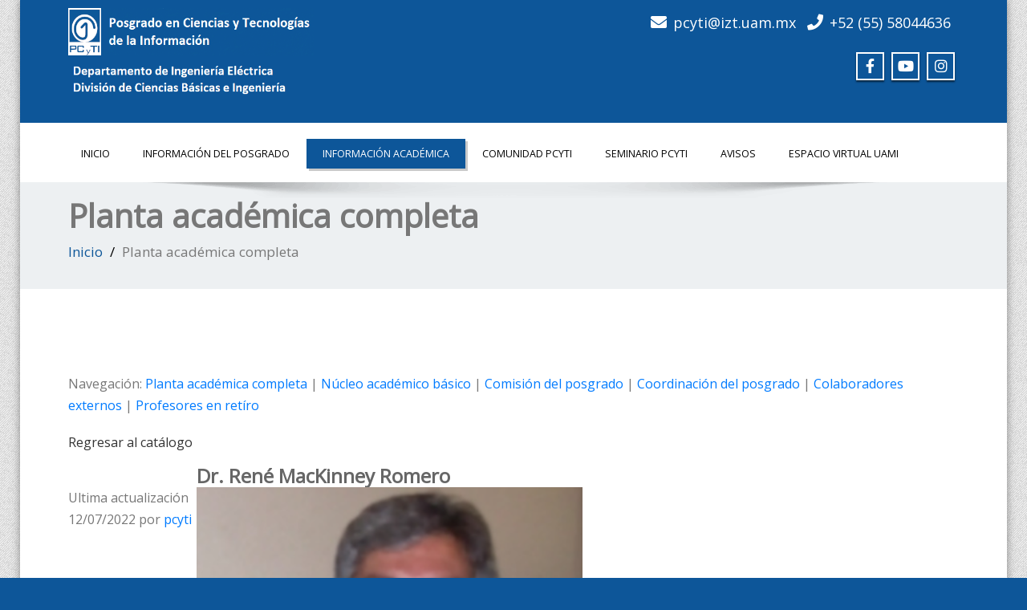

--- FILE ---
content_type: text/html; charset=UTF-8
request_url: https://pcyti.izt.uam.mx/?page_id=514&singleproduct=737
body_size: 82956
content:
<!DOCTYPE html>
 <!--[if lt IE 7]>
    <html class="no-js lt-ie9 lt-ie8 lt-ie7"> <![endif]-->
    <!--[if IE 7]>
    <html class="no-js lt-ie9 lt-ie8"> <![endif]-->
    <!--[if IE 8]>
    <html class="no-js lt-ie9"> <![endif]-->
    <!--[if gt IE 8]><!-->
<html lang="es"><!--<![endif]-->
<head>
	<meta http-equiv="X-UA-Compatible" content="IE=edge">
    <meta name="viewport" content="width=device-width, initial-scale=1.0">  
    <meta http-equiv="Content-Type" content="text/html" charset="UTF-8" />
		<meta charset="UTF-8">
        	
	<!-- <link rel="stylesheet" href="" type="text/css" media="screen" /> -->
			<link rel="shortcut icon" href="https://pcyti.izt.uam.mx/wp-content/uploads/2021/12/logo_pcyti_small.png" /> 
		
	<style type="text/css">
.cc_container .cc_btn, .cc_container .cc_btn:visited { background-color:#ffffff !important; color:#fff!important; }

.cc_container { background-color: !important; color:#fff!important; }

</style><style type="text/css">
#enigma_nav_top ul li.current-menu-parent { background-color:#0D5699 !important; }
#enigma_nav_top ul li.current-menu-parent { color:#fff; } 
a.dropdown-toggle{ color:#fff; }
.carousel-list li {
  background: #0D5699 !important;
}
#wrapper{
	background: #ffffff;
} 
/*  header contact info section ***/
.header_section{
	background-color:#0D5699 !important;
	color:#fff;
}
/** navbar menus ***/
.navigation_menu{
	background-color: #fff;
	border-top:2px solid #0D5699 !important;
}

.navbar-default .navbar-nav > .active > a, .navbar-default .navbar-nav > .active > a:hover, .navbar-default .navbar-nav > .active > a:focus {
	background-color: #0D5699 !important;
}


.navbar-default .navbar-nav > .open > a,
.navbar-default .navbar-nav > .open > a:hover,
.navbar-default .navbar-nav > .open > a:focus {
	background-color: #0D5699 !important;
}

.navbar-default .navbar-nav > li > a:hover,
.navbar-default .navbar-nav > li > a:focus {
	background-color: #0D5699 !important;
}

.dropdown-menu {
	background-color: rgba(19, 101, 151, 0.9);
}
/** headings titles css ***/
.enigma_heading_title h3 {
	border-bottom: 4px solid #0D5699 !important;
	color: #3b3b3b;
}
.enigma_heading_title2 h3 {
	border-bottom: 2px solid #0D5699 !important;
	color: #3b3b3b;
}
/** slider css ***/
.carousel-list li {
	background:rgba(19, 101, 151, 0.8);
}

/** service  section css ***/
.enigma_service_iocn{
	border: 4px solid #0D5699 !important;
	background-size: 100% 200%;
	background-color:#0D5699 !important;
	background-image: linear-gradient(to bottom, #0D5699 !important 50%, #fff 50%);
}
.enigma_service_area:hover .enigma_service_iocn i {
	color:#0D5699 !important;	
}
.enigma_service_area:hover .enigma_service_iocn{
	background-position: 0 -100% !important;
	background-color:#ffffff !important;
}

.enigma_service_iocn_2 i{
	background: #fff;
	border: 4px solid #0D5699 !important;
}
.enigma_service_iocn_2 i{
	color: #0D5699 !important;
	background-size: 100% 200%;
	background-image: linear-gradient(to bottom, #fff 50%, #0D5699 !important 50%);
 }
  .enigma_service_area_2:hover .enigma_service_iocn_2 i{
	background-position: 0 -100%;
	color: #ffffff;
	background-color:#0D5699 !important;
}

/****************portfolio css ********************************************************
********************************************************************************/

.enigma_home_portfolio_showcase .enigma_home_portfolio_showcase_icons a {
	background-color: #0D5699 !important;
	border:2px solid #0D5699 !important;
	color:#fff;
}
.enigma_home_portfolio_showcase .enigma_home_portfolio_showcase_icons a:hover{
	background-color: #ffffff !important;
	border:2px solid #0D5699 !important;
	color:#0D5699 !important;
}
.enigma_home_portfolio_caption {
	border-left:1px solid #ccc;
	border-bottom:4px solid #0D5699 !important;
	border-right:1px solid #ccc;
}

.enigma_home_portfolio_caption:hover{
    background: #0D5699 !important;
}
.enigma_home_portfolio_caption:hover  h3 a ,.enigma_home_portfolio_caption:hover  small{
   color: #ffffff;
}
.img-wrapper:hover .enigma_home_portfolio_caption{
 background: #0D5699 !important;
 border-left:1px solid #0D5699 !important;
	border-bottom:4px solid #0D5699 !important;
	border-right:1px solid #0D5699 !important;
}
.img-wrapper:hover .enigma_home_portfolio_caption  h3 a,.img-wrapper:hover .enigma_home_portfolio_caption  small{
 color: #ffffff;
}

.enigma_proejct_button a {
	background-color: #f8504b;
	color: #FFFFFF;
	border: 2px solid #0D5699 !important;
	transition: all 0.4s ease 0s;
}
.enigma_proejct_button a:hover {
	background-color: #ffffff;
	color: #0D5699 !important;
	border: 2px solid #0D5699 !important;
	text-decoration:none;
	
}


.enigma_carousel-prev, .enigma_carousel-next {
    background-color: #fff;
	border: 2px solid #0D5699 !important;
}
.enigma_carousel-prev:hover, .enigma_carousel-next:hover {
    background-color: #0D5699 !important;
	color:#fff;
}
.enigma_carousel-prev:hover i, .enigma_carousel-next:hover i{
    color:#fff !important;
}
.enigma_carousel-prev i,
.enigma_carousel-next i {
	color: #0D5699 !important;
}

/*** project detail ***/
.enigma_portfolio_detail_pagi li a {
	color: #404040;
	border:2px solid #0D5699 !important;
	text-align:center;
	background-size: 100% 200%;
	background-color: #0D5699 !important;
    background-image: linear-gradient(to bottom, #0D5699 !important 50%, #ffffff 50%);
   -webkit-transition: all ease 0.5s;
    -moz-transition: all ease 0.5s;
    transition: all ease 0.5s;
	
}
.enigma_portfolio_detail_pagi li a:hover {
	color: #404040;
	border:2px solid ffffff;
	background-position: 0 -100%;
	background-color:#ffffff;
}

.enigma_portfolio_detail_pagi li a span{
	color:#fff;
	line-height:35px;
}
.enigma_portfolio_detail_pagi li a:hover span{
	color:#ffffff;
}
.enigma-project-detail-sidebar p small {
	color:#777777;
	
}

.enigma-project-detail-sidebar .launch-enigma-project a {

	color: #ffffff;
	border: 2px solid #0D5699 !important;
	background-size: 100% 200%;
	background-color: #0D5699 !important;
    background-image: linear-gradient(to bottom, #0D5699 !important 50%, #ffffff 50%);
   -webkit-transition: all ease 0.5s;
    -moz-transition: all ease 0.5s;
    transition: all ease 0.5s;
}
.enigma-project-detail-sidebar .launch-enigma-project a:hover {	
	background-color: #ffffff !important;
	color: #0D5699;
	border: 2px solid #0D5699;
	background-position: 0 -100%;	
}

/** gallery css **/

.enigma_gallery_showcase .enigma_gallery_showcase_icons a {
	background-color: #0D5699 !important;
	border:2px solid #0D5699 !important;
	color:#fff;
}

.enigma_gallery_showcase .enigma_gallery_showcase_icons a:hover{
	background-color: #ffffff;
	border:2px solid #0D5699 !important;
	color:#0D5699 !important;
}


/**************** blog css ********************************************************
********************************************************************************/

/** blog thumbnail css **/
.enigma_blog_thumb_wrapper{
	background:#fff;
	border-bottom: 5px solid #0D5699 !important;
	box-shadow: 0 0 6px rgba(0,0,0,.7);

}
.enigma_blog_thumb_wrapper h2 a{
	color:#0D5699 !important;
	transition: all 0.4s ease 0s;
}

.enigma_blog_thumb_wrapper h2:hover a{
	color:#0D5699 !important;

}
.enigma_blog_thumb_date li i{
	color: #0D5699 !important;
}
.enigma_tags a{
	background-size: 100% 200%;
	
    background-image: linear-gradient(to bottom, #edf0f2 50%, #0D5699 !important 50%);
 }

.enigma_tags a:hover{
	color:#fff;
	background-position: 0 -100%;
	background-color:#0D5699 !important;
}
.enigma_tags a i{
	color:#0D5699 !important;
}
.enigma_tags a:hover i{
	color:#fff;
}

.enigma_blog_thumb_wrapper span a i{
	color: #0D5699 !important;
}
.enigma_blog_thumb_wrapper span a {
	color:#555;
	
}.enigma_blog_thumb_footer{
	padding-top:20px;
	padding-bottom:10px;
	border-top:3px solid  #f5f5f5;
}

.enigma_blog_read_btn{
	border: 2px solid #0D5699 !important;
	background-size: 100% 200%;
	background-color:#0D5699 !important;
    background-image: linear-gradient(to bottom, #0D5699 !important 50%, #fff 50%);
   }
.enigma_blog_read_btn i {
	margin-right:5px;
}
.enigma_blog_read_btn:hover{
	background-position: 0 -100%;
	color: #0D5699 !important;
	background-color:#ffffff !important;
}

.enigma_blog_thumb_wrapper_showcase .enigma_blog_thumb_wrapper_showcase_icons a {
	background-color: #0D5699 !important;
	color: #fff !important;
	-webkit-transition: all .25s ease-in;
    -moz-transition: all .25s ease-in;
    -o-transition: all .25s ease-in;
    transition: all .25s ease-in;
}
.enigma_blog_thumb_wrapper_showcase .enigma_blog_thumb_wrapper_showcase_icons a:hover{
	background-color: #ffffff;
	border: 2px solid #0D5699 !important;
	color: #0D5699 !important;
}
/********* Blog Full width css ********/
.enigma_post_date {
	background: #0D5699 !important;
	color: #ffffff;
}
.enigma_blog_comment:hover i, .enigma_blog_comment:hover h6{
	color:#0D5699 !important;
} 
.enigma_fuul_blog_detail_padding h2 a{
	color:#0D5699 !important;
}
.enigma_fuul_blog_detail_padding h2  a:hover{
	color:#0D5699 !important;
}
/*** blog sidebar css **/
.enigma_recent_widget_post h3 a {
	color:#0D5699 !important;
}
.enigma_sidebar_widget {
	border-left: 3px solid #0D5699 !important;
	border-right: 3px solid #0D5699 !important;
	border-bottom: 3px solid #0D5699 !important;
}
.enigma_sidebar_widget_title{
	background:#0D5699 !important;
}
.enigma_sidebar_link p a:hover ,.enigma_sidebar_widget ul li a:hover {
	color: #0D5699 !important;
}

.enigma_widget_tags a , .tagcloud a{
	background-size: 100% 200%;
    background-image: linear-gradient(to bottom, #edf0f2 50%, #0D5699 !important 50%);
 }
.enigma_widget_tags a:hover , .tagcloud a:hover{
	border: 1px solid #0D5699 !important;
	background-position: 0 -100%;
	color: #fff;
	background-color:#0D5699 !important;
}

/** blog detail **/
.enigma_author_detail_wrapper{
	background: #0D5699 !important;
	padding:15px;
	margin-bottom:40px;
	
}
.enigma_author_detail_wrapper{
	border-left:2px solid #0D5699 !important;
}
/** blog  form input css **/ 
.reply a {
	color: #0D5699 !important;
}
.enigma_con_input_control:focus, .enigma_con_textarea_control:focus,
.enigma_contact_input_control:focus, .enigma_contact_textarea_control:focus {
  border-color: #0D5699 !important;
  -webkit-box-shadow: inset 0 0px 0px #0D5699, 0 0 5px #0D5699 !important;
          box-shadow: inset 0 0px 0px #0D5699, 0 0 5px #0D5699 !important;
}
.enigma_send_button , #enigma_send_button{
	border-color: #0D5699 !important;
	color: #6a6a6a;
	background-size: 100% 200%;
    background-image: linear-gradient(to bottom, #fff 50%, #0D5699 !important 50%);
   -webkit-transition: all ease 0.5s;
    -moz-transition: all ease 0.5s;
    transition: all ease 0.5s;
}
.enigma_send_button:hover ,#enigma_send_button:hover{
	background-position: 0 -100%;
    border: 2px solid #0D5699 !important;
	color: #ffffff;
	background-color:#0D5699 !important;
}



.enigma_blog_pagination {
	background-color: #FFFFFF;	
}
.enigma_blog_pagi a {
	border: 1px solid #dbdbdb !important;
	background-color: #ffffff;
	background-size: 100% 200%;
	background-image: linear-gradient(to bottom, #fff 50%, #0D5699 50%);
   -webkit-transition: all ease 0.5s;
    -moz-transition: all ease 0.5s;
    transition: all ease 0.5s;
	color: #777777;
}
.enigma_blog_pagi a:hover, .enigma_blog_pagi a.active {
	background-position: 0 -100%;
	color: #ffffff;
	background-color:#0D5699;
}

/****** Testimonial css *******************************************
****************************************************************/
.enigma_testimonial_area i{
	color:#0D5699;
}
.enigma_testimonial_area img{
	border: 10px solid #0D5699;
}
.pager a{
	background: #fff;
	border: 2px solid #0D5699;
}
.pager a.selected{
	background: #0D5699;
	border: 2px solid #0D5699;
}
/**** Client Css *************************************************
****************************************************************/
.enigma_client_wrapper:hover {
	border: 4px solid #0D5699;

}
.enigma_client_prev, .enigma_client_next {
    background-color: #fff;
	border: 2px solid #0D5699;
}
.enigma_client_prev:hover, .enigma_client_next:hover {
    background-color: #0D5699;
	color:#fff;
}
.enigma_client_prev:hover i, .enigma_client_next:hover i{
    color:#fff;
}

.enigma_carousel-prev i,
.enigma_carousel-next i {
	color: #0D5699;
}
/**** About us page Css *************************************************
****************************************************************/
.enigma_team_showcase .enigma_team_showcase_icons a {
	background-color: #0D5699;
	border:2px solid #0D5699;
	color:#fff;
}

.enigma_team_showcase .enigma_team_showcase_icons a:hover{
	background-color: #ffffff;
	border:2px solid #0D5699;
	color:#0D5699;
}

.enigma_team_caption:hover{
    background: #0D5699;
}
.enigma_team_caption:hover  h3 a ,.enigma_team_caption:hover  small{
   color: #ffffff;
}

.enigma_team_wrapper:hover .enigma_team_caption{
 background: #0D5699;
}
.enigma_team_wrapper:hover .enigma_team_caption  h3 ,.enigma_team_wrapper:hover .enigma_team_caption  small{
 color: #ffffff;
}
/***** Call Out Section *****************************************************************
***************************************************************************************/
.enigma_callout_area {
	background-color: #0D5699;

}
/***** Footer Area Css *****************************************************************
***************************************************************************************/
.enigma_footer_area{
	background: #0D5699;
	border-top: 0px solid #6B6B6B;
}
/***** Contact Info Css *****************************************************************
***************************************************************************************/
.enigma_contact_info li .desc {
	color: #0D5699;
}
/***** Shortcode  Css *****************************************************************
***************************************************************************************/
/*Dropcaps Styles*/
.enigma_dropcape_square span {
	background-color: #0D5699;
    color: #FFFFFF;
}
.enigma_dropcape_simple span {
    color: #0D5699;
}
.enigma_dropcape_circle span {
	background-color: #0D5699;
    color: #FFFFFF;
}
.breadcrumb li a {
color: #0D5699 !important;
}
/** progress bar or nav button css */
.progress-bar {
	background-color: #0D5699 !important;
}
.btn-search{
	background:#0D5699 !important;
}
.nav-pills > li  > a{
	border: 3px solid #0D5699 !important;
	background-size: 100% 200%;
	background-color:#fff;
    background-image: linear-gradient(to bottom, #fff 50%, #0D5699 50%) !important;
}
.nav-pills > li.active > a, .nav-pills > li  > a:hover, .nav-pills > li.active > a:hover, .nav-pills > li.active > a:focus {
	background-color:#0D5699 !important;
	background-image: linear-gradient(to bottom, #0D5699 50%, #0D5699 50%) !important;
}
.nav-stacked > li  > a
{
	border: 1px solid #0D5699 !important;
	background-size: 100% 200%;
	background-color:#0D5699;
    background-image: linear-gradient(to bottom, #fff 50%, #0D5699 50%) !important;
 }
 .nav-stacked > li.active > a, .nav-stacked > li  > a:hover, .nav-stacked > li.active > a:hover, .nav-stacked > li.active > a:focus {
	background-color:#0D5699 !important;
	background-image: linear-gradient(to bottom, #0D5699 50%, #0D5699 50%) !important;
}

.navbar-toggle {
background-color: #0D5699 !important;
border: 1px solid #0D5699 !important;
}

.navbar-default .navbar-toggle:hover, .navbar-default .navbar-toggle:focus {
background-color: #0D5699 !important;
}
.enigma_blockquote_section blockquote {
border-left: 5px solid #0D5699 ;
}
blockquote {
    border-left: 5px solid #0D5699;
 }
 
/*Cal Widget*/
#wp-calendar caption {
background-color: #0D5699;
color: #ffffff;
}

.enigma_footer_widget_column ul li a ,.enigma_footer_widget_column ul#recentcomments li {color: #f2f2f2;}
.enigma_footer_widget_column ul li a:hover{color: #0D5699;}

.navbar-default .navbar-nav > li > a:hover,
.navbar-default .navbar-nav > li > a:focus {
	-webkit-border-radius: 0px;
	-moz-border-radius: 0px;
	border-radius: 0px;
	color:#fff;
	background-color:#0D5699 !important;
	font-family: 'Arimo',Arial, Helvetica, sans-serif;
	font-weight: normal;
	font-size:15px;
}
.dropdown-menu {
    background-clip: padding-box;
    background-color: #0D5699 !important;
    border: 1px solid rgba(0, 0, 0, 0.15);
    border-radius: 4px;
    box-shadow: 0 6px 12px rgba(0, 0, 0, 0.176);
    display: none;
    float: left;
    font-size: 14px;
    left: 0;
    list-style: none outside none;
    margin: 2px 0 0;
    min-width: 160px;
    padding: 5px 0;
    position: absolute;
    top: 100%;
    z-index: 1000;
}

</style><meta name='robots' content='index, follow, max-image-preview:large, max-snippet:-1, max-video-preview:-1' />

	<!-- This site is optimized with the Yoast SEO plugin v26.7 - https://yoast.com/wordpress/plugins/seo/ -->
	<title>Planta académica completa - Posgrado en Ciencias y Tecnologías de la Información</title>
	<link rel="canonical" href="https://pcyti.izt.uam.mx/?page_id=514" />
	<meta property="og:locale" content="es_MX" />
	<meta property="og:type" content="article" />
	<meta property="og:title" content="Planta académica completa - Posgrado en Ciencias y Tecnologías de la Información" />
	<meta property="og:description" content="Navegación: Planta académica completa | Núcleo académico básico | Comisión del posgrado | Coordinación del posgrado | Colaboradores externos | Profesores en retíro" />
	<meta property="og:url" content="https://pcyti.izt.uam.mx/?page_id=514" />
	<meta property="og:site_name" content="Posgrado en Ciencias y Tecnologías de la Información" />
	<meta property="article:publisher" content="https://www.facebook.com/pcyti/" />
	<meta property="article:modified_time" content="2022-07-12T15:00:01+00:00" />
	<meta name="twitter:card" content="summary_large_image" />
	<script type="application/ld+json" class="yoast-schema-graph">{"@context":"https://schema.org","@graph":[{"@type":"WebPage","@id":"https://pcyti.izt.uam.mx/?page_id=514","url":"https://pcyti.izt.uam.mx/?page_id=514","name":"Planta académica completa - Posgrado en Ciencias y Tecnologías de la Información","isPartOf":{"@id":"https://pcyti.izt.uam.mx/#website"},"datePublished":"2022-01-29T00:58:38+00:00","dateModified":"2022-07-12T15:00:01+00:00","breadcrumb":{"@id":"https://pcyti.izt.uam.mx/?page_id=514#breadcrumb"},"inLanguage":"es","potentialAction":[{"@type":"ReadAction","target":["https://pcyti.izt.uam.mx/?page_id=514"]}]},{"@type":"BreadcrumbList","@id":"https://pcyti.izt.uam.mx/?page_id=514#breadcrumb","itemListElement":[{"@type":"ListItem","position":1,"name":"Inicio","item":"https://pcyti.izt.uam.mx/"},{"@type":"ListItem","position":2,"name":"Planta académica completa"}]},{"@type":"WebSite","@id":"https://pcyti.izt.uam.mx/#website","url":"https://pcyti.izt.uam.mx/","name":"Posgrado en Ciencias y Tecnologías de la Información","description":"","publisher":{"@id":"https://pcyti.izt.uam.mx/#organization"},"potentialAction":[{"@type":"SearchAction","target":{"@type":"EntryPoint","urlTemplate":"https://pcyti.izt.uam.mx/?s={search_term_string}"},"query-input":{"@type":"PropertyValueSpecification","valueRequired":true,"valueName":"search_term_string"}}],"inLanguage":"es"},{"@type":"Organization","@id":"https://pcyti.izt.uam.mx/#organization","name":"Posgrado en Ciencias y Tecnologías de la Información","url":"https://pcyti.izt.uam.mx/","logo":{"@type":"ImageObject","inLanguage":"es","@id":"https://pcyti.izt.uam.mx/#/schema/logo/image/","url":"https://pcyti.izt.uam.mx/wp-content/uploads/2021/12/logo_pcyti_small.png","contentUrl":"https://pcyti.izt.uam.mx/wp-content/uploads/2021/12/logo_pcyti_small.png","width":71,"height":100,"caption":"Posgrado en Ciencias y Tecnologías de la Información"},"image":{"@id":"https://pcyti.izt.uam.mx/#/schema/logo/image/"},"sameAs":["https://www.facebook.com/pcyti/"]}]}</script>
	<!-- / Yoast SEO plugin. -->


<link rel="alternate" title="oEmbed (JSON)" type="application/json+oembed" href="https://pcyti.izt.uam.mx/index.php?rest_route=%2Foembed%2F1.0%2Fembed&#038;url=https%3A%2F%2Fpcyti.izt.uam.mx%2F%3Fpage_id%3D514" />
<link rel="alternate" title="oEmbed (XML)" type="text/xml+oembed" href="https://pcyti.izt.uam.mx/index.php?rest_route=%2Foembed%2F1.0%2Fembed&#038;url=https%3A%2F%2Fpcyti.izt.uam.mx%2F%3Fpage_id%3D514&#038;format=xml" />
<style id='wp-img-auto-sizes-contain-inline-css' type='text/css'>
img:is([sizes=auto i],[sizes^="auto," i]){contain-intrinsic-size:3000px 1500px}
/*# sourceURL=wp-img-auto-sizes-contain-inline-css */
</style>
<style id='wp-block-library-inline-css' type='text/css'>
:root{--wp-block-synced-color:#7a00df;--wp-block-synced-color--rgb:122,0,223;--wp-bound-block-color:var(--wp-block-synced-color);--wp-editor-canvas-background:#ddd;--wp-admin-theme-color:#007cba;--wp-admin-theme-color--rgb:0,124,186;--wp-admin-theme-color-darker-10:#006ba1;--wp-admin-theme-color-darker-10--rgb:0,107,160.5;--wp-admin-theme-color-darker-20:#005a87;--wp-admin-theme-color-darker-20--rgb:0,90,135;--wp-admin-border-width-focus:2px}@media (min-resolution:192dpi){:root{--wp-admin-border-width-focus:1.5px}}.wp-element-button{cursor:pointer}:root .has-very-light-gray-background-color{background-color:#eee}:root .has-very-dark-gray-background-color{background-color:#313131}:root .has-very-light-gray-color{color:#eee}:root .has-very-dark-gray-color{color:#313131}:root .has-vivid-green-cyan-to-vivid-cyan-blue-gradient-background{background:linear-gradient(135deg,#00d084,#0693e3)}:root .has-purple-crush-gradient-background{background:linear-gradient(135deg,#34e2e4,#4721fb 50%,#ab1dfe)}:root .has-hazy-dawn-gradient-background{background:linear-gradient(135deg,#faaca8,#dad0ec)}:root .has-subdued-olive-gradient-background{background:linear-gradient(135deg,#fafae1,#67a671)}:root .has-atomic-cream-gradient-background{background:linear-gradient(135deg,#fdd79a,#004a59)}:root .has-nightshade-gradient-background{background:linear-gradient(135deg,#330968,#31cdcf)}:root .has-midnight-gradient-background{background:linear-gradient(135deg,#020381,#2874fc)}:root{--wp--preset--font-size--normal:16px;--wp--preset--font-size--huge:42px}.has-regular-font-size{font-size:1em}.has-larger-font-size{font-size:2.625em}.has-normal-font-size{font-size:var(--wp--preset--font-size--normal)}.has-huge-font-size{font-size:var(--wp--preset--font-size--huge)}.has-text-align-center{text-align:center}.has-text-align-left{text-align:left}.has-text-align-right{text-align:right}.has-fit-text{white-space:nowrap!important}#end-resizable-editor-section{display:none}.aligncenter{clear:both}.items-justified-left{justify-content:flex-start}.items-justified-center{justify-content:center}.items-justified-right{justify-content:flex-end}.items-justified-space-between{justify-content:space-between}.screen-reader-text{border:0;clip-path:inset(50%);height:1px;margin:-1px;overflow:hidden;padding:0;position:absolute;width:1px;word-wrap:normal!important}.screen-reader-text:focus{background-color:#ddd;clip-path:none;color:#444;display:block;font-size:1em;height:auto;left:5px;line-height:normal;padding:15px 23px 14px;text-decoration:none;top:5px;width:auto;z-index:100000}html :where(.has-border-color){border-style:solid}html :where([style*=border-top-color]){border-top-style:solid}html :where([style*=border-right-color]){border-right-style:solid}html :where([style*=border-bottom-color]){border-bottom-style:solid}html :where([style*=border-left-color]){border-left-style:solid}html :where([style*=border-width]){border-style:solid}html :where([style*=border-top-width]){border-top-style:solid}html :where([style*=border-right-width]){border-right-style:solid}html :where([style*=border-bottom-width]){border-bottom-style:solid}html :where([style*=border-left-width]){border-left-style:solid}html :where(img[class*=wp-image-]){height:auto;max-width:100%}:where(figure){margin:0 0 1em}html :where(.is-position-sticky){--wp-admin--admin-bar--position-offset:var(--wp-admin--admin-bar--height,0px)}@media screen and (max-width:600px){html :where(.is-position-sticky){--wp-admin--admin-bar--position-offset:0px}}

/*# sourceURL=wp-block-library-inline-css */
</style><style id='global-styles-inline-css' type='text/css'>
:root{--wp--preset--aspect-ratio--square: 1;--wp--preset--aspect-ratio--4-3: 4/3;--wp--preset--aspect-ratio--3-4: 3/4;--wp--preset--aspect-ratio--3-2: 3/2;--wp--preset--aspect-ratio--2-3: 2/3;--wp--preset--aspect-ratio--16-9: 16/9;--wp--preset--aspect-ratio--9-16: 9/16;--wp--preset--color--black: #000000;--wp--preset--color--cyan-bluish-gray: #abb8c3;--wp--preset--color--white: #ffffff;--wp--preset--color--pale-pink: #f78da7;--wp--preset--color--vivid-red: #cf2e2e;--wp--preset--color--luminous-vivid-orange: #ff6900;--wp--preset--color--luminous-vivid-amber: #fcb900;--wp--preset--color--light-green-cyan: #7bdcb5;--wp--preset--color--vivid-green-cyan: #00d084;--wp--preset--color--pale-cyan-blue: #8ed1fc;--wp--preset--color--vivid-cyan-blue: #0693e3;--wp--preset--color--vivid-purple: #9b51e0;--wp--preset--gradient--vivid-cyan-blue-to-vivid-purple: linear-gradient(135deg,rgb(6,147,227) 0%,rgb(155,81,224) 100%);--wp--preset--gradient--light-green-cyan-to-vivid-green-cyan: linear-gradient(135deg,rgb(122,220,180) 0%,rgb(0,208,130) 100%);--wp--preset--gradient--luminous-vivid-amber-to-luminous-vivid-orange: linear-gradient(135deg,rgb(252,185,0) 0%,rgb(255,105,0) 100%);--wp--preset--gradient--luminous-vivid-orange-to-vivid-red: linear-gradient(135deg,rgb(255,105,0) 0%,rgb(207,46,46) 100%);--wp--preset--gradient--very-light-gray-to-cyan-bluish-gray: linear-gradient(135deg,rgb(238,238,238) 0%,rgb(169,184,195) 100%);--wp--preset--gradient--cool-to-warm-spectrum: linear-gradient(135deg,rgb(74,234,220) 0%,rgb(151,120,209) 20%,rgb(207,42,186) 40%,rgb(238,44,130) 60%,rgb(251,105,98) 80%,rgb(254,248,76) 100%);--wp--preset--gradient--blush-light-purple: linear-gradient(135deg,rgb(255,206,236) 0%,rgb(152,150,240) 100%);--wp--preset--gradient--blush-bordeaux: linear-gradient(135deg,rgb(254,205,165) 0%,rgb(254,45,45) 50%,rgb(107,0,62) 100%);--wp--preset--gradient--luminous-dusk: linear-gradient(135deg,rgb(255,203,112) 0%,rgb(199,81,192) 50%,rgb(65,88,208) 100%);--wp--preset--gradient--pale-ocean: linear-gradient(135deg,rgb(255,245,203) 0%,rgb(182,227,212) 50%,rgb(51,167,181) 100%);--wp--preset--gradient--electric-grass: linear-gradient(135deg,rgb(202,248,128) 0%,rgb(113,206,126) 100%);--wp--preset--gradient--midnight: linear-gradient(135deg,rgb(2,3,129) 0%,rgb(40,116,252) 100%);--wp--preset--font-size--small: 13px;--wp--preset--font-size--medium: 20px;--wp--preset--font-size--large: 36px;--wp--preset--font-size--x-large: 42px;--wp--preset--spacing--20: 0.44rem;--wp--preset--spacing--30: 0.67rem;--wp--preset--spacing--40: 1rem;--wp--preset--spacing--50: 1.5rem;--wp--preset--spacing--60: 2.25rem;--wp--preset--spacing--70: 3.38rem;--wp--preset--spacing--80: 5.06rem;--wp--preset--shadow--natural: 6px 6px 9px rgba(0, 0, 0, 0.2);--wp--preset--shadow--deep: 12px 12px 50px rgba(0, 0, 0, 0.4);--wp--preset--shadow--sharp: 6px 6px 0px rgba(0, 0, 0, 0.2);--wp--preset--shadow--outlined: 6px 6px 0px -3px rgb(255, 255, 255), 6px 6px rgb(0, 0, 0);--wp--preset--shadow--crisp: 6px 6px 0px rgb(0, 0, 0);}:where(.is-layout-flex){gap: 0.5em;}:where(.is-layout-grid){gap: 0.5em;}body .is-layout-flex{display: flex;}.is-layout-flex{flex-wrap: wrap;align-items: center;}.is-layout-flex > :is(*, div){margin: 0;}body .is-layout-grid{display: grid;}.is-layout-grid > :is(*, div){margin: 0;}:where(.wp-block-columns.is-layout-flex){gap: 2em;}:where(.wp-block-columns.is-layout-grid){gap: 2em;}:where(.wp-block-post-template.is-layout-flex){gap: 1.25em;}:where(.wp-block-post-template.is-layout-grid){gap: 1.25em;}.has-black-color{color: var(--wp--preset--color--black) !important;}.has-cyan-bluish-gray-color{color: var(--wp--preset--color--cyan-bluish-gray) !important;}.has-white-color{color: var(--wp--preset--color--white) !important;}.has-pale-pink-color{color: var(--wp--preset--color--pale-pink) !important;}.has-vivid-red-color{color: var(--wp--preset--color--vivid-red) !important;}.has-luminous-vivid-orange-color{color: var(--wp--preset--color--luminous-vivid-orange) !important;}.has-luminous-vivid-amber-color{color: var(--wp--preset--color--luminous-vivid-amber) !important;}.has-light-green-cyan-color{color: var(--wp--preset--color--light-green-cyan) !important;}.has-vivid-green-cyan-color{color: var(--wp--preset--color--vivid-green-cyan) !important;}.has-pale-cyan-blue-color{color: var(--wp--preset--color--pale-cyan-blue) !important;}.has-vivid-cyan-blue-color{color: var(--wp--preset--color--vivid-cyan-blue) !important;}.has-vivid-purple-color{color: var(--wp--preset--color--vivid-purple) !important;}.has-black-background-color{background-color: var(--wp--preset--color--black) !important;}.has-cyan-bluish-gray-background-color{background-color: var(--wp--preset--color--cyan-bluish-gray) !important;}.has-white-background-color{background-color: var(--wp--preset--color--white) !important;}.has-pale-pink-background-color{background-color: var(--wp--preset--color--pale-pink) !important;}.has-vivid-red-background-color{background-color: var(--wp--preset--color--vivid-red) !important;}.has-luminous-vivid-orange-background-color{background-color: var(--wp--preset--color--luminous-vivid-orange) !important;}.has-luminous-vivid-amber-background-color{background-color: var(--wp--preset--color--luminous-vivid-amber) !important;}.has-light-green-cyan-background-color{background-color: var(--wp--preset--color--light-green-cyan) !important;}.has-vivid-green-cyan-background-color{background-color: var(--wp--preset--color--vivid-green-cyan) !important;}.has-pale-cyan-blue-background-color{background-color: var(--wp--preset--color--pale-cyan-blue) !important;}.has-vivid-cyan-blue-background-color{background-color: var(--wp--preset--color--vivid-cyan-blue) !important;}.has-vivid-purple-background-color{background-color: var(--wp--preset--color--vivid-purple) !important;}.has-black-border-color{border-color: var(--wp--preset--color--black) !important;}.has-cyan-bluish-gray-border-color{border-color: var(--wp--preset--color--cyan-bluish-gray) !important;}.has-white-border-color{border-color: var(--wp--preset--color--white) !important;}.has-pale-pink-border-color{border-color: var(--wp--preset--color--pale-pink) !important;}.has-vivid-red-border-color{border-color: var(--wp--preset--color--vivid-red) !important;}.has-luminous-vivid-orange-border-color{border-color: var(--wp--preset--color--luminous-vivid-orange) !important;}.has-luminous-vivid-amber-border-color{border-color: var(--wp--preset--color--luminous-vivid-amber) !important;}.has-light-green-cyan-border-color{border-color: var(--wp--preset--color--light-green-cyan) !important;}.has-vivid-green-cyan-border-color{border-color: var(--wp--preset--color--vivid-green-cyan) !important;}.has-pale-cyan-blue-border-color{border-color: var(--wp--preset--color--pale-cyan-blue) !important;}.has-vivid-cyan-blue-border-color{border-color: var(--wp--preset--color--vivid-cyan-blue) !important;}.has-vivid-purple-border-color{border-color: var(--wp--preset--color--vivid-purple) !important;}.has-vivid-cyan-blue-to-vivid-purple-gradient-background{background: var(--wp--preset--gradient--vivid-cyan-blue-to-vivid-purple) !important;}.has-light-green-cyan-to-vivid-green-cyan-gradient-background{background: var(--wp--preset--gradient--light-green-cyan-to-vivid-green-cyan) !important;}.has-luminous-vivid-amber-to-luminous-vivid-orange-gradient-background{background: var(--wp--preset--gradient--luminous-vivid-amber-to-luminous-vivid-orange) !important;}.has-luminous-vivid-orange-to-vivid-red-gradient-background{background: var(--wp--preset--gradient--luminous-vivid-orange-to-vivid-red) !important;}.has-very-light-gray-to-cyan-bluish-gray-gradient-background{background: var(--wp--preset--gradient--very-light-gray-to-cyan-bluish-gray) !important;}.has-cool-to-warm-spectrum-gradient-background{background: var(--wp--preset--gradient--cool-to-warm-spectrum) !important;}.has-blush-light-purple-gradient-background{background: var(--wp--preset--gradient--blush-light-purple) !important;}.has-blush-bordeaux-gradient-background{background: var(--wp--preset--gradient--blush-bordeaux) !important;}.has-luminous-dusk-gradient-background{background: var(--wp--preset--gradient--luminous-dusk) !important;}.has-pale-ocean-gradient-background{background: var(--wp--preset--gradient--pale-ocean) !important;}.has-electric-grass-gradient-background{background: var(--wp--preset--gradient--electric-grass) !important;}.has-midnight-gradient-background{background: var(--wp--preset--gradient--midnight) !important;}.has-small-font-size{font-size: var(--wp--preset--font-size--small) !important;}.has-medium-font-size{font-size: var(--wp--preset--font-size--medium) !important;}.has-large-font-size{font-size: var(--wp--preset--font-size--large) !important;}.has-x-large-font-size{font-size: var(--wp--preset--font-size--x-large) !important;}
/*# sourceURL=global-styles-inline-css */
</style>

<style id='classic-theme-styles-inline-css' type='text/css'>
/*! This file is auto-generated */
.wp-block-button__link{color:#fff;background-color:#32373c;border-radius:9999px;box-shadow:none;text-decoration:none;padding:calc(.667em + 2px) calc(1.333em + 2px);font-size:1.125em}.wp-block-file__button{background:#32373c;color:#fff;text-decoration:none}
/*# sourceURL=/wp-includes/css/classic-themes.min.css */
</style>
<link rel='stylesheet' id='bootstrap-css' href='https://pcyti.izt.uam.mx/wp-content/themes/enigma-premium3.7.5/css/bootstrap.css?ver=eba5f9ceb048caf5b9e0e587faf3b2e2' type='text/css' media='all' />
<link rel='stylesheet' id='layout-responsive-css' href='https://pcyti.izt.uam.mx/wp-content/themes/enigma-premium3.7.5/css/switcher/layout-responsive.css?ver=eba5f9ceb048caf5b9e0e587faf3b2e2' type='text/css' media='all' />
<link rel='stylesheet' id='animations-css' href='https://pcyti.izt.uam.mx/wp-content/themes/enigma-premium3.7.5/css/animations.css?ver=eba5f9ceb048caf5b9e0e587faf3b2e2' type='text/css' media='all' />
<link rel='stylesheet' id='theme-animtae-css' href='https://pcyti.izt.uam.mx/wp-content/themes/enigma-premium3.7.5/css/theme-animtae.css?ver=eba5f9ceb048caf5b9e0e587faf3b2e2' type='text/css' media='all' />
<link rel='stylesheet' id='font-awesome-css' href='https://pcyti.izt.uam.mx/wp-content/themes/enigma-premium3.7.5/css/font-awesome.min.css?ver=eba5f9ceb048caf5b9e0e587faf3b2e2' type='text/css' media='all' />
<link rel='stylesheet' id='font-awesome-latest-css' href='https://pcyti.izt.uam.mx/wp-content/themes/enigma-premium3.7.5/css/font-awesome-latest/css/all.min.css?ver=eba5f9ceb048caf5b9e0e587faf3b2e2' type='text/css' media='all' />
<link rel='stylesheet' id='font-awesome-5.13.1-css' href='https://pcyti.izt.uam.mx/wp-content/themes/enigma-premium3.7.5/css/fontawesome-free-5.15.1/css/all.min.css?ver=eba5f9ceb048caf5b9e0e587faf3b2e2' type='text/css' media='all' />
<link rel='stylesheet' id='slider-pro-css' href='https://pcyti.izt.uam.mx/wp-content/themes/enigma-premium3.7.5/css/slider-pro.min.css?ver=eba5f9ceb048caf5b9e0e587faf3b2e2' type='text/css' media='all' />
<link rel='stylesheet' id='enigma-theme-css' href='https://pcyti.izt.uam.mx/wp-content/themes/enigma-premium3.7.5/css/enigma-theme.css?ver=eba5f9ceb048caf5b9e0e587faf3b2e2' type='text/css' media='all' />
<link rel='stylesheet' id='style-css' href='https://pcyti.izt.uam.mx/wp-content/themes/enigma-premium3.7.5/style.css?ver=eba5f9ceb048caf5b9e0e587faf3b2e2' type='text/css' media='all' />
<link rel='stylesheet' id='media-responsive-css' href='https://pcyti.izt.uam.mx/wp-content/themes/enigma-premium3.7.5/css/media-responsive.css?ver=eba5f9ceb048caf5b9e0e587faf3b2e2' type='text/css' media='all' />
<link rel='stylesheet' id='swipebox-css-css' href='https://pcyti.izt.uam.mx/wp-content/themes/enigma-premium3.7.5/swipebox/swipebox.css?ver=eba5f9ceb048caf5b9e0e587faf3b2e2' type='text/css' media='all' />
<link rel='stylesheet' id='zotpress.shortcode.min.css-css' href='https://pcyti.izt.uam.mx/wp-content/plugins/zotpress/css/zotpress.shortcode.min.css?ver=7.4' type='text/css' media='all' />
<script type="text/javascript" src="https://pcyti.izt.uam.mx/wp-includes/js/jquery/jquery.min.js?ver=3.7.1" id="jquery-core-js"></script>
<script type="text/javascript" src="https://pcyti.izt.uam.mx/wp-includes/js/jquery/jquery-migrate.min.js?ver=3.4.1" id="jquery-migrate-js"></script>
<script type="text/javascript" src="https://pcyti.izt.uam.mx/wp-content/themes/enigma-premium3.7.5/js/jquery-main.js?ver=eba5f9ceb048caf5b9e0e587faf3b2e2" id="jquery-main-js"></script>
<script src="https://pcyti.izt.uam.mx/wp-content/themes/enigma-premium3.7.5/js/menu.js?ver=eba5f9ceb048caf5b9e0e587faf3b2e2" defer="defer" type="text/javascript"></script>
<script type="text/javascript" src="https://pcyti.izt.uam.mx/wp-content/themes/enigma-premium3.7.5/js/bootstrap.min.js?ver=eba5f9ceb048caf5b9e0e587faf3b2e2" id="bootstrap-min-js-js"></script>
<script type="text/javascript" src="https://pcyti.izt.uam.mx/wp-content/themes/enigma-premium3.7.5/js/popper.min.js?ver=eba5f9ceb048caf5b9e0e587faf3b2e2" id="popper-min-js-js"></script>
<script src="https://pcyti.izt.uam.mx/wp-content/themes/enigma-premium3.7.5/js/enigma_theme_script.js?ver=eba5f9ceb048caf5b9e0e587faf3b2e2" defer="defer" type="text/javascript"></script>
<script type="text/javascript" src="https://pcyti.izt.uam.mx/wp-content/themes/enigma-premium3.7.5/js/jquery.sliderPro.min.js?ver=eba5f9ceb048caf5b9e0e587faf3b2e2" id="sliderPro-script-js"></script>
<script type="text/javascript" src="https://pcyti.izt.uam.mx/wp-content/themes/enigma-premium3.7.5/js/carouFredSel-6.2.1/jquery.carouFredSel-6.2.1.js?ver=eba5f9ceb048caf5b9e0e587faf3b2e2" id="jquery.carouFredSel-js"></script>
<script type="text/javascript" src="https://pcyti.izt.uam.mx/wp-content/themes/enigma-premium3.7.5/swipebox/jquery.swipebox.js?ver=eba5f9ceb048caf5b9e0e587faf3b2e2" id="swipebox-js-js"></script>
<script src="https://pcyti.izt.uam.mx/wp-content/themes/enigma-premium3.7.5/swipebox/swipebox-custom.js?ver=eba5f9ceb048caf5b9e0e587faf3b2e2" defer="defer" type="text/javascript"></script>
<link rel="https://api.w.org/" href="https://pcyti.izt.uam.mx/index.php?rest_route=/" /><link rel="alternate" title="JSON" type="application/json" href="https://pcyti.izt.uam.mx/index.php?rest_route=/wp/v2/pages/514" />    
    <script type="text/javascript">
        var ajaxurl = 'https://pcyti.izt.uam.mx/wp-admin/admin-ajax.php';
    </script>
	<script src="https://ajax.googleapis.com/ajax/libs/webfont/1/webfont.js"></script>
	    <script type="text/javascript">
		WebFont.load({
			google: {
			families: ['Open+Sans'] // saved value
			}
		});
    </script>
        <script type="text/javascript">
		WebFont.load({
			google: {
			families: ['Open+Sans'] // saved value
			}
		});
    </script>
         <script type="text/javascript">
		WebFont.load({
			google: {
			families: ['Open+Sans'] // saved value
			}
		});
    </script>
      <script type="text/javascript">
		WebFont.load({
			google: {
			families: ['Open+Sans'] // saved value
			}
		});
    </script>
      <script type="text/javascript">
		WebFont.load({
			google: {
			families: ['Open+Sans'] // saved value
			}
		});
    </script>
      <script type="text/javascript">
		WebFont.load({
			google: {
			families: ['Open+Sans'] // saved value
			}
		});
    </script>
      <script type="text/javascript">
		WebFont.load({
			google: {
			families: ['Open+Sans'] // saved value
			}
		});
    </script>
      <script type="text/javascript">
		WebFont.load({
			google: {
			families: ['Open+Sans'] // saved value
			}
		});
    </script>
      <script type="text/javascript">
		WebFont.load({
			google: {
			families: ['Open+Sans'] // saved value
			}
		});
    </script>
      <script type="text/javascript">
		WebFont.load({
			google: {
			families: ['Lexend'] // saved value
			}
		});
    </script>
      <script type="text/javascript">
		WebFont.load({
			google: {
			families: ['Open+Sans'] // saved value
			}
		});
    </script>
      <script type="text/javascript">
		WebFont.load({
			google: {
			families: ['Open+Sans'] // saved value
			}
		});
    </script>
      <script type="text/javascript">
		WebFont.load({
			google: {
			families: ['Open+Sans'] // saved value
			}
		});
    </script>
      <script type="text/javascript">
		WebFont.load({
			google: {
			families: ['Open+Sans'] // saved value
			}
		});
    </script>
      <script type="text/javascript">
		WebFont.load({
			google: {
			families: ['Lexend'] // saved value
			}
		});
    </script>
      <script type="text/javascript">
		WebFont.load({
			google: {
			families: ['Open+Sans'] // saved value
			}
		});
    </script>
      <script type="text/javascript">
		WebFont.load({
			google: {
			families: ['Open+Sans'] // saved value
			}
		});
    </script>
      <script type="text/javascript">
		WebFont.load({
			google: {
			families: ['Open+Sans'] // saved value
			}
		});
    </script>
      <script type="text/javascript">
		WebFont.load({
			google: {
			families: ['Open+Sans'] // saved value
			}
		});
    </script>
      <script type="text/javascript">
		WebFont.load({
			google: {
			families: ['Open+Sans'] // saved value
			}
		});
    </script>
      <script type="text/javascript">
		WebFont.load({
			google: {
			families: ['Open+Sans'] // saved value
			}
		});
    </script>
      <script type="text/javascript">
		WebFont.load({
			google: {
			families: ['Open+Sans'] // saved value
			}
		});
    </script>
      <script type="text/javascript">
		WebFont.load({
			google: {
			families: ['Open+Sans'] // saved value
			}
		});
    </script>
<style type="text/css" id="custom-background-css">
body.custom-background { background-color: #0d5699; }
</style>
	<meta name="generator" content="Powered by Slider Revolution 6.5.24 - responsive, Mobile-Friendly Slider Plugin for WordPress with comfortable drag and drop interface." />
<link rel="icon" href="https://pcyti.izt.uam.mx/wp-content/uploads/2021/12/logo_pcyti_small.png" sizes="32x32" />
<link rel="icon" href="https://pcyti.izt.uam.mx/wp-content/uploads/2021/12/logo_pcyti_small.png" sizes="192x192" />
<link rel="apple-touch-icon" href="https://pcyti.izt.uam.mx/wp-content/uploads/2021/12/logo_pcyti_small.png" />
<meta name="msapplication-TileImage" content="https://pcyti.izt.uam.mx/wp-content/uploads/2021/12/logo_pcyti_small.png" />
<script>function setREVStartSize(e){
			//window.requestAnimationFrame(function() {
				window.RSIW = window.RSIW===undefined ? window.innerWidth : window.RSIW;
				window.RSIH = window.RSIH===undefined ? window.innerHeight : window.RSIH;
				try {
					var pw = document.getElementById(e.c).parentNode.offsetWidth,
						newh;
					pw = pw===0 || isNaN(pw) || (e.l=="fullwidth" || e.layout=="fullwidth") ? window.RSIW : pw;
					e.tabw = e.tabw===undefined ? 0 : parseInt(e.tabw);
					e.thumbw = e.thumbw===undefined ? 0 : parseInt(e.thumbw);
					e.tabh = e.tabh===undefined ? 0 : parseInt(e.tabh);
					e.thumbh = e.thumbh===undefined ? 0 : parseInt(e.thumbh);
					e.tabhide = e.tabhide===undefined ? 0 : parseInt(e.tabhide);
					e.thumbhide = e.thumbhide===undefined ? 0 : parseInt(e.thumbhide);
					e.mh = e.mh===undefined || e.mh=="" || e.mh==="auto" ? 0 : parseInt(e.mh,0);
					if(e.layout==="fullscreen" || e.l==="fullscreen")
						newh = Math.max(e.mh,window.RSIH);
					else{
						e.gw = Array.isArray(e.gw) ? e.gw : [e.gw];
						for (var i in e.rl) if (e.gw[i]===undefined || e.gw[i]===0) e.gw[i] = e.gw[i-1];
						e.gh = e.el===undefined || e.el==="" || (Array.isArray(e.el) && e.el.length==0)? e.gh : e.el;
						e.gh = Array.isArray(e.gh) ? e.gh : [e.gh];
						for (var i in e.rl) if (e.gh[i]===undefined || e.gh[i]===0) e.gh[i] = e.gh[i-1];
											
						var nl = new Array(e.rl.length),
							ix = 0,
							sl;
						e.tabw = e.tabhide>=pw ? 0 : e.tabw;
						e.thumbw = e.thumbhide>=pw ? 0 : e.thumbw;
						e.tabh = e.tabhide>=pw ? 0 : e.tabh;
						e.thumbh = e.thumbhide>=pw ? 0 : e.thumbh;
						for (var i in e.rl) nl[i] = e.rl[i]<window.RSIW ? 0 : e.rl[i];
						sl = nl[0];
						for (var i in nl) if (sl>nl[i] && nl[i]>0) { sl = nl[i]; ix=i;}
						var m = pw>(e.gw[ix]+e.tabw+e.thumbw) ? 1 : (pw-(e.tabw+e.thumbw)) / (e.gw[ix]);
						newh =  (e.gh[ix] * m) + (e.tabh + e.thumbh);
					}
					var el = document.getElementById(e.c);
					if (el!==null && el) el.style.height = newh+"px";
					el = document.getElementById(e.c+"_wrapper");
					if (el!==null && el) {
						el.style.height = newh+"px";
						el.style.display = "block";
					}
				} catch(e){
					console.log("Failure at Presize of Slider:" + e)
				}
			//});
		  };</script>
		<style type="text/css" id="wp-custom-css">
			.enigma_service {
    padding-top: 20px;
    padding-bottom: 0px;
}

.enigma_blog_area {
    padding-top: 10px;
    padding-bottom: 10px;
}

.enigma_carousel-navi {
    text-align: center;
    margin-top: 10px;
}

element.style{
	display: block;
	text-align: left;
	float: none;
	position: relative;
	inset: 300px 100px 300px 100px;
	width: 540px;
	height: 462px;
	margin: 0px;
}

.enigma_testimonial_area{
	padding-top: 30px;
	padding-bottom: 20px;
}

.navbar-header {
    margin-right: 10px;
}

.navbar-default .navbar-nav>li {
    margin-right: 0px;
    margin-top: 3px;
    margin-bottom: 3px;
	margin-left: 1px;
}


.enigma_maga_menu .navbar-container .navbar-nav > li > ul > li > a {
    color: #71C4D7 !important;
}

.enigma_blog_post_content img {
    margin-bottom: 0px;
}

.navbar-default .navbar-collapse, .navbar-default .navbar-form{
	border-color: white;
}

.enigma_footer_area p {
	color: white;
}


.enigma_footer_widget_area{
	background: #0D5699;
}


.enigma_footer_widget_area p, h5 {
    color: white;
}

.enigma_project_section {
    background: #ecf0f1;
    padding-top: 15px;
    padding-bottom: 30px;
    border-top: 1px solid #DEE1E2;
    border-bottom: 1px solid #DEE1E2;
}

.enigma_blog_wrapper {
    margin-bottom: 0px;
}

.ewd-upcp-catalog-category-heading, .ewd-upcp-catalog-category-heading-image-div {
    position: relative;
    float: left;
    width: 100%;
	color: #0D5699;
}

.mob-menu-header-holder {
    background-color: #fbfbfb;
    height: 50px;
    width: 100%;
    font-weight: bold;
    position: fixed;
    top: 0px;
    right: 0px;
    z-index: 99998;
    color: black;
    display: block;
}

.mobmenu .headertext {
    color: black;
}

.mobmenul-container i {
    color: #222;
}

.enigma_footer_widget_column {
    margin-bottom: 20px;
		margin-right: 50px;
}


.fa-angle-down {
  font-size: 50px;
  margin-right: -13px;
  float: right;
	display: none;
}

.wp-block-archives-dropdown label {
    display: none;
}

.pagination {
    height: 45px;
}

.container{
	padding-top: 10px;
	padding-bottom: 10px;
}


  .video_present {
    position: relative;
    padding-bottom: 56.25%;
    height: 0;
    overflow: hidden;
  }

.video_present iframe{
	position: absolute;
    top:0;
    left: 0;
    width: 100%;
    height: 100%;
	
}

.ewd-upcp-single-product-thumbnails {
    display: none;
}



.ewd-upcp-catalog-display {
    position: relative;
    float: right;
    width: 80%;
}

.ewd-upcp-taxonomy-description{
	display: none;
}

.ewd-upcp-catalog-category-label {
    margin: 50px 0;
    line-height: 1;
	background: #B0E0E6;
}

.social li.instagram {
    background-image: linear-gradient(to bottom,transparent 50%, yellowgreen 50%);
    background-size: 100% 200%;
}

.social li.twitter {
    background-size: 100% 200%;
    background-image: linear-gradient(to bottom, transparent 50%, #B0E0E6 50%);
}

#menuCovid ul li {
    background-color:08814A;
}

#menuCovid ul {
    list-style:none;
    margin:0;
    padding:0;
    display:flex;
    justify-content: center;
}

@media screen and (max-device-width: 600px){
  #menuCovid ul {
    list-style:none;
    margin-left: auto;
    padding:0;
    display:flex;
    flex-direction: column;
    align-items: center;
    justify-content: center;
  }
  #menuCovid ul li{
    position:relative;
    float:center;
    margin-left: auto;
    padding:0;
  } 
}

#menuCovid ul a {
    display:block;
    color:#FAF8F8;
    text-decoration:none;
    font-weight:bold;
    font-size:20px;
    padding:12 12px; 
    font-family:Calibri;
  
    letter-spacing:1px;
}

#menuCovid ul li {
    position:relative;
    float:left;
    margin:20;
    padding:0;
}

#menuCovid ul li:hover {
    background:#133D1E;
}

.wrapper1 {
  display: table;
 }
.wrapper1 .row {
  display: table-row; 
}
.wrapper1 .row div {
  display: table-cell;
  vertical-align:middle;
  padding:10px; 
}


.middle1 {
  transition: .5s ease;
  opacity: 0;
  position: absolute;
  top: 50%;
  left: 50%;
  transform: translate(-50%, -50%);
  -ms-transform: translate(-50%, -50%)
}

.container1:hover .image1 {
  opacity: 0.3;
}

.container1:hover .middle1 {
  opacity: 1;
}
.image1 {
  opacity: 1;
  display: block;
  height: auto;
  transition: .5s ease;
  backface-visibility: hidden;
}
.container1 {
  position: relative;
}

.text1 {
  font-size: 28px;
  font-family:"Arial Black";
  text-align: center; 
}
#myImg {
  border-radius: 5px;
  cursor: pointer;
  transition: 0.3s;
}

#myImg:hover {opacity: 0.5;}		</style>
			<!-- Begin Cookie Consent plugin by Silktide - http://silktide.com/cookieconsent -->
<!-- End Cookie Consent plugin -->

<link rel='stylesheet' id='ewd-upcp-gridster-css' href='https://pcyti.izt.uam.mx/wp-content/plugins/ultimate-product-catalogue/assets/css/jquery.gridster.css?ver=eba5f9ceb048caf5b9e0e587faf3b2e2' type='text/css' media='all' />
<link rel='stylesheet' id='ewd-upcp-css-css' href='https://pcyti.izt.uam.mx/wp-content/plugins/ultimate-product-catalogue/assets/css/ewd-upcp.css?ver=eba5f9ceb048caf5b9e0e587faf3b2e2' type='text/css' media='all' />
<link rel='stylesheet' id='ewd-upcp-jquery-ui-css' href='https://pcyti.izt.uam.mx/wp-content/plugins/ultimate-product-catalogue/assets/css/ewd-upcp-jquery-ui.css?ver=eba5f9ceb048caf5b9e0e587faf3b2e2' type='text/css' media='all' />
<link rel='stylesheet' id='ewd-ulb-main-css-css' href='https://pcyti.izt.uam.mx/wp-content/plugins/ultimate-product-catalogue/assets/css/ewd-ulb-main.css?ver=eba5f9ceb048caf5b9e0e587faf3b2e2' type='text/css' media='all' />
<link rel='stylesheet' id='rrssb-css' href='https://pcyti.izt.uam.mx/wp-content/plugins/ultimate-product-catalogue/assets/css/rrssb-min.css?ver=eba5f9ceb048caf5b9e0e587faf3b2e2' type='text/css' media='all' />
<link rel='stylesheet' id='rs-plugin-settings-css' href='https://pcyti.izt.uam.mx/wp-content/plugins/revslider/public/assets/css/rs6.css?ver=6.5.24' type='text/css' media='all' />
<style id='rs-plugin-settings-inline-css' type='text/css'>
#rs-demo-id {}
/*# sourceURL=rs-plugin-settings-inline-css */
</style>
</head>
	<body data-rsssl=1 class="wp-singular page-template page-template-page-fullwidth page-template-page-fullwidth-php page page-id-514 custom-background wp-custom-logo wp-theme-enigma-premium375 boxed" style='background-image: url("https://pcyti.izt.uam.mx/wp-content/themes/enigma-premium3.7.5/images/bg-patterns/bg_img2.png");'>
	<div id="wrapper" class="">
	<!-- Header Section -->
	<div class="header_section">
				<div class="container" >
			<!-- Logo & Contact Info -->
			<div class="row ">
				<div class="col-lg-6 col-md-12 col-sm-12 wl_rtl">					
					<div claSS="logo">				
						<a href="https://pcyti.izt.uam.mx/" title="Posgrado en Ciencias y Tecnologías de la Información" rel="home">
													<img class="img-responsive" src="https://pcyti.izt.uam.mx/wp-content/uploads/2022/07/logo-2.png" style="height:115px; width:306px;" />
													</a>
						<p></p>
					</div>
				</div>				
				<div class="col-lg-6 col-md-12 col-sm-12">					
					<ul class="head-contact-info">
												<li><i class="fa fa-envelope"></i><a href="mailto:pcyti@izt.uam.mx">pcyti@izt.uam.mx</a></li>
												<li><i class="fa fa-phone"></i><a href="tel:+52 (55) 58044636">+52 (55) 58044636</a></li>
											</ul>					
											<ul class="social">
														<a href="https://www.facebook.com/pcyti" target="_blank"><li class="facebook" data-toggle="tooltip" data-placement="top" title="Facebook"><i class="fab fa-facebook-f"></i></li></a>
														<a href="https://www.youtube.com/channel/UC1YDpz8zDYOV1vHPdr1u0ow" target="_blank"><li class="youtube" data-toggle="tooltip" data-placement="top" title="Youtube"><i class="fab fa-youtube"></i></li></a>
										
							<a href="https://www.instagram.com/pcyti_uami?igsh=MTI1MmY1czFkMXIzYw" target="_blank"><li class="instagram" data-toggle="tooltip" data-placement="bottom" title="Instagram"><i class="fab fa-instagram"></i></li></a>
													</ul>
									</div>				
			</div>
			<!-- /Logo & Contact Info -->
		</div>	
	</div>	
	<!-- /Header Section -->
	<!-- Navigation  menus -->
	<div class="navigation_menu " data-spy="affix" data-offset-top="95" id="enigma_nav_top">
		<span id="header_shadow"></span>
		<div class="container navbar-container" >
			<nav class="navbar navbar-default " role="navigation">
				<div class="navbar-header">
					<button type="button" class="navbar-toggler" data-toggle="collapse" data-target="#menu">
					  <span class="sr-only">Toggle navigation</span>					 
					  <span class="fa fa-bars"></span>
					</button>
				</div>
				<div id="menu" class="collapse navbar-collapse ">	
				<div class="menu-menu-principal-container"><ul id="menu-menu-principal" class="nav navbar-nav"><li id="menu-item-140" class="menu-item menu-item-type-post_type menu-item-object-page menu-item-home menu-item-140"><a href="https://pcyti.izt.uam.mx/">Inicio</a></li>
<li id="menu-item-512" class="menu-item menu-item-type-custom menu-item-object-custom menu-item-has-children menu-item-512 dropdown"><a>Información del Posgrado<i class="fa fa-angle-down"></i></a>
<ul class="dropdown-menu">
	<li id="menu-item-150" class="menu-item menu-item-type-custom menu-item-object-custom menu-item-has-children menu-item-150 dropdown-submenu"><a href="#">Maestría<i class="fa fa-angle-down"></i></a>
	<ul class="dropdown-menu">
		<li id="menu-item-143" class="menu-item menu-item-type-post_type menu-item-object-page menu-item-143"><a href="https://pcyti.izt.uam.mx/?page_id=135">Información general</a></li>
		<li id="menu-item-4258" class="menu-item menu-item-type-post_type menu-item-object-page menu-item-4258"><a href="https://pcyti.izt.uam.mx/?page_id=3831">Proceso de admisión (Maestría 2025 Otoño) – Candidatos nacionales</a></li>
		<li id="menu-item-3863" class="menu-item menu-item-type-post_type menu-item-object-page menu-item-3863"><a href="https://pcyti.izt.uam.mx/?page_id=3834">Proceso de admisión (Maestría 2026 Otoño) – Candidatos extranjeros</a></li>
		<li id="menu-item-155" class="menu-item menu-item-type-post_type menu-item-object-page menu-item-155"><a href="https://pcyti.izt.uam.mx/?page_id=151">Perfiles de Ingreso y Egreso – Maestría</a></li>
		<li id="menu-item-156" class="menu-item menu-item-type-post_type menu-item-object-page menu-item-156"><a href="https://pcyti.izt.uam.mx/?page_id=153">Plan de Estudios – Maestría</a></li>
		<li id="menu-item-160" class="menu-item menu-item-type-post_type menu-item-object-page menu-item-160"><a href="https://pcyti.izt.uam.mx/?page_id=158">Proceso de Examen de Grado</a></li>
		<li id="menu-item-2123" class="menu-item menu-item-type-post_type menu-item-object-page menu-item-2123"><a href="https://pcyti.izt.uam.mx/?page_id=995">Alumnos y Exalumnos</a></li>
	</ul>
</li>
	<li id="menu-item-165" class="menu-item menu-item-type-custom menu-item-object-custom menu-item-has-children menu-item-165 dropdown-submenu"><a href="#">Doctorado<i class="fa fa-angle-down"></i></a>
	<ul class="dropdown-menu">
		<li id="menu-item-166" class="menu-item menu-item-type-post_type menu-item-object-page menu-item-166"><a href="https://pcyti.izt.uam.mx/?page_id=162">Información general</a></li>
		<li id="menu-item-4775" class="menu-item menu-item-type-post_type menu-item-object-page menu-item-4775"><a href="https://pcyti.izt.uam.mx/?page_id=4773">Proceso de admisión al PCyTI trimestre 26P – Candidatos nacionales</a></li>
		<li id="menu-item-4257" class="menu-item menu-item-type-post_type menu-item-object-page menu-item-4257"><a href="https://pcyti.izt.uam.mx/?page_id=3831">Proceso de admisión (Doctorado 2025 Otoño) – Candidatos nacionales</a></li>
		<li id="menu-item-3862" class="menu-item menu-item-type-post_type menu-item-object-page menu-item-3862"><a href="https://pcyti.izt.uam.mx/?page_id=3834">Proceso de admisión (Doctorado 2026 Otoño) – Candidatos extranjeros</a></li>
		<li id="menu-item-171" class="menu-item menu-item-type-post_type menu-item-object-page menu-item-171"><a href="https://pcyti.izt.uam.mx/?page_id=169">Perfiles de Ingreso y Egreso</a></li>
		<li id="menu-item-185" class="menu-item menu-item-type-post_type menu-item-object-page menu-item-185"><a href="https://pcyti.izt.uam.mx/?page_id=175">Plan de Estudios</a></li>
		<li id="menu-item-186" class="menu-item menu-item-type-post_type menu-item-object-page menu-item-186"><a href="https://pcyti.izt.uam.mx/?page_id=177">Proceso Examen Predoctoral</a></li>
		<li id="menu-item-187" class="menu-item menu-item-type-post_type menu-item-object-page menu-item-187"><a href="https://pcyti.izt.uam.mx/?page_id=183">Proceso de Examen de Grado</a></li>
		<li id="menu-item-2184" class="menu-item menu-item-type-post_type menu-item-object-page menu-item-2184"><a href="https://pcyti.izt.uam.mx/?page_id=2182">Alumnos y Exalumnos</a></li>
	</ul>
</li>
	<li id="menu-item-614" class="menu-item menu-item-type-custom menu-item-object-custom menu-item-has-children menu-item-614 dropdown-submenu"><a href="#">Líneas del conocimiento<i class="fa fa-angle-down"></i></a>
	<ul class="dropdown-menu">
		<li id="menu-item-194" class="menu-item menu-item-type-post_type menu-item-object-page menu-item-194"><a href="https://pcyti.izt.uam.mx/?page_id=189">Ciencias e Ingeniería de la Computación</a></li>
		<li id="menu-item-193" class="menu-item menu-item-type-post_type menu-item-object-page menu-item-193"><a href="https://pcyti.izt.uam.mx/?page_id=191">Redes de Comunicaciones</a></li>
	</ul>
</li>
	<li id="menu-item-197" class="menu-item menu-item-type-post_type menu-item-object-page menu-item-197"><a href="https://pcyti.izt.uam.mx/?page_id=195">Lineamientos</a></li>
	<li id="menu-item-1959" class="menu-item menu-item-type-taxonomy menu-item-object-category menu-item-1959"><a href="https://pcyti.izt.uam.mx/?cat=20">Infraestructura</a></li>
	<li id="menu-item-1891" class="menu-item menu-item-type-post_type menu-item-object-page menu-item-1891"><a href="https://pcyti.izt.uam.mx/?page_id=1864">Información estadística</a></li>
	<li id="menu-item-3252" class="menu-item menu-item-type-post_type menu-item-object-page menu-item-3252"><a href="https://pcyti.izt.uam.mx/?page_id=3246">Movilidad</a></li>
	<li id="menu-item-3253" class="menu-item menu-item-type-post_type menu-item-object-page menu-item-3253"><a href="https://pcyti.izt.uam.mx/?page_id=3244">Vinculación</a></li>
</ul>
</li>
<li id="menu-item-217" class="menu-item menu-item-type-custom menu-item-object-custom current-menu-ancestor current-menu-parent menu-item-has-children menu-item-217 dropdown active"><a href="#">Información Académica<i class="fa fa-angle-down"></i></a>
<ul class="dropdown-menu">
	<li id="menu-item-519" class="menu-item menu-item-type-post_type menu-item-object-page current-menu-item page_item page-item-514 current_page_item menu-item-519 active"><a href="https://pcyti.izt.uam.mx/?page_id=514">Profesores del PCyTI</a></li>
	<li id="menu-item-1031" class="menu-item menu-item-type-custom menu-item-object-custom menu-item-has-children menu-item-1031 dropdown-submenu"><a href="#">Producción académica<i class="fa fa-angle-down"></i></a>
	<ul class="dropdown-menu">
		<li id="menu-item-1369" class="menu-item menu-item-type-custom menu-item-object-custom menu-item-1369"><a href="https://pcyti.izt.uam.mx/?page_id=1290">Artículos de investigación</a></li>
		<li id="menu-item-1720" class="menu-item menu-item-type-custom menu-item-object-custom menu-item-1720"><a href="https://pcyti.izt.uam.mx/?page_id=1707">Libros y artículos de divulgación</a></li>
		<li id="menu-item-1040" class="menu-item menu-item-type-post_type menu-item-object-page menu-item-1040"><a href="https://pcyti.izt.uam.mx/?page_id=1032">Tesis de Maestría y Doctorado</a></li>
		<li id="menu-item-1714" class="menu-item menu-item-type-custom menu-item-object-custom menu-item-1714"><a href="https://pcyti.izt.uam.mx/?page_id=1694">Libros especializados</a></li>
	</ul>
</li>
	<li id="menu-item-1829" class="menu-item menu-item-type-custom menu-item-object-custom menu-item-has-children menu-item-1829 dropdown-submenu"><a href="#">Proyectos de investigación<i class="fa fa-angle-down"></i></a>
	<ul class="dropdown-menu">
		<li id="menu-item-1830" class="menu-item menu-item-type-custom menu-item-object-custom menu-item-1830"><a href="https://pcyti.izt.uam.mx/?cat=73">Maestría</a></li>
		<li id="menu-item-2018" class="menu-item menu-item-type-taxonomy menu-item-object-category menu-item-2018"><a href="https://pcyti.izt.uam.mx/?cat=93">Doctorado</a></li>
	</ul>
</li>
</ul>
</li>
<li id="menu-item-218" class="menu-item menu-item-type-custom menu-item-object-custom menu-item-has-children menu-item-218 dropdown"><a href="#">Comunidad PCyTI<i class="fa fa-angle-down"></i></a>
<ul class="dropdown-menu">
	<li id="menu-item-355" class="menu-item menu-item-type-custom menu-item-object-custom menu-item-355"><a href="http://siscyti.izt.uam.mx/">SISCyTI</a></li>
	<li id="menu-item-356" class="menu-item menu-item-type-custom menu-item-object-custom menu-item-has-children menu-item-356 dropdown-submenu"><a href="#">Enlaces externos<i class="fa fa-angle-down"></i></a>
	<ul class="dropdown-menu">
		<li id="menu-item-357" class="menu-item menu-item-type-custom menu-item-object-custom menu-item-357"><a target="_blank" href="https://ixil2.izt.uam.mx/aulas2/">Aula virtual PCyTI</a></li>
		<li id="menu-item-358" class="menu-item menu-item-type-custom menu-item-object-custom menu-item-358"><a target="_blank" href="https://bidi.uam.mx/">Biblioteca Digital</a></li>
		<li id="menu-item-359" class="menu-item menu-item-type-custom menu-item-object-custom menu-item-359"><a target="_blank" href="https://people.conacyt.mx/generador-view-angular/index.html?application=REGISTROS#/login">CVU CONACYT</a></li>
		<li id="menu-item-360" class="menu-item menu-item-type-custom menu-item-object-custom menu-item-has-children menu-item-360 dropdown-submenu"><a href="#">Journal Citation Reports (JCR)<i class="fa fa-angle-down"></i></a>
		<ul class="dropdown-menu">
			<li id="menu-item-361" class="menu-item menu-item-type-custom menu-item-object-custom menu-item-361"><a target="_blank" href="http://ip-science.thomsonreuters.com/mjl/">Clarivate (Sin contraseña)</a></li>
			<li id="menu-item-362" class="menu-item menu-item-type-custom menu-item-object-custom menu-item-362"><a target="_blank" href="http://jc8ts2fl2c.search.serialssolutions.com/log?L=JC8TS2FL2C&amp;D=EGQ&amp;PT=EZProxy&amp;DL=0&amp;U=http%3A%2F%2Fwww.bidi.uam.mx%3A2048%2Flogin%3Furl%3Dhttp%3A%2F%2Fwebofknowledge.com%2FWOS">Thomson-Reuters</a></li>
		</ul>
</li>
		<li id="menu-item-363" class="menu-item menu-item-type-custom menu-item-object-custom menu-item-363"><a target="_blank" href="https://siae.uam.mx:8443/sae/pos/EPRCWBUGI001">Módulo de Inf. de Posgrado (CSE)</a></li>
		<li id="menu-item-1045" class="menu-item menu-item-type-post_type menu-item-object-page menu-item-1045"><a href="https://pcyti.izt.uam.mx/?page_id=941">PRODEP</a></li>
		<li id="menu-item-4365" class="menu-item menu-item-type-custom menu-item-object-custom menu-item-4365"><a href="https://methods.sagepub.com/">SAGE Research Methods</a></li>
	</ul>
</li>
	<li id="menu-item-477" class="menu-item menu-item-type-post_type menu-item-object-page menu-item-477"><a href="https://pcyti.izt.uam.mx/?page_id=473">Guías de procesos académicos</a></li>
	<li id="menu-item-472" class="menu-item menu-item-type-post_type menu-item-object-page menu-item-472"><a href="https://pcyti.izt.uam.mx/?page_id=458">Calendario UAM</a></li>
	<li id="menu-item-1987" class="menu-item menu-item-type-post_type menu-item-object-page menu-item-1987"><a href="https://pcyti.izt.uam.mx/?page_id=1960">Planeación Trimestral</a></li>
	<li id="menu-item-1986" class="menu-item menu-item-type-post_type menu-item-object-page menu-item-1986"><a href="https://pcyti.izt.uam.mx/?page_id=1963">Becas</a></li>
	<li id="menu-item-1985" class="menu-item menu-item-type-post_type menu-item-object-page menu-item-1985"><a href="https://pcyti.izt.uam.mx/?page_id=1965">Captura de Publicaciones PCyTI</a></li>
	<li id="menu-item-1984" class="menu-item menu-item-type-post_type menu-item-object-page menu-item-1984"><a href="https://pcyti.izt.uam.mx/?page_id=1982">Seguimiento de egresados del PCyTI</a></li>
</ul>
</li>
<li id="menu-item-1605" class="menu-item menu-item-type-taxonomy menu-item-object-category menu-item-1605"><a href="https://pcyti.izt.uam.mx/?cat=8">Seminario PCyTI</a></li>
<li id="menu-item-1195" class="menu-item menu-item-type-taxonomy menu-item-object-category menu-item-1195"><a href="https://pcyti.izt.uam.mx/?cat=3">Avisos</a></li>
<li id="menu-item-1053" class="menu-item menu-item-type-custom menu-item-object-custom menu-item-has-children menu-item-1053 dropdown"><a href="#">Espacio Virtual UAMI<i class="fa fa-angle-down"></i></a>
<ul class="dropdown-menu">
	<li id="menu-item-3769" class="menu-item menu-item-type-post_type menu-item-object-page menu-item-3769"><a href="https://pcyti.izt.uam.mx/?page_id=3683">Espacio Virtual</a></li>
</ul>
</li>
</ul></div>				
				</div>		
			</nav>
		</div>
	</div>
	<!-- /Navigation  menus -->	
<div class="enigma_header_breadcrum_title dark " style='background-image: url("");'>	
	<div class="container">
		<div class="row">
			<div class="col-md-12">
				<h1>Planta académica completa</h1>
				<!-- BreadCrumb -->
                <ul class="breadcrumb"><li><a href="https://pcyti.izt.uam.mx">Inicio</a></li> <li>Planta académica completa</li></ul>                <!-- BreadCrumb -->
			</div>
		</div>
	</div>	
</div>
<div class="container">
	<div class="row enigma_blog_wrapper">
		<div class="col-md-12">
						<div class="enigma_blog_full">
							<div class="enigma_blog_post_content">
					
<p style="align: left;">Navegación:
  <a href="?page_id=514">Planta académica completa</a>
  |
  <a href="?page_id=749">Núcleo académico básico</a>
  |
  <a href="?page_id=756">Comisión del posgrado</a>
  |
  <a href="?page_id=758">Coordinación del posgrado</a>
  |
  <a href="?page_id=762">Colaboradores externos</a>
  |
  <a href="?page_id=976">Profesores en retíro</a>
</p>


<div class='ewd-upcp-single-product-page'>

	<div class='ewd-upcp-single-product-div'>

		<div id='ewd-upcp-single-product-737' class='ewd-upcp-standard-product-page ewd-upcp-product-page'>

	<div class='ewd-upcp-single-product-breadcrumbs'>
	
	
		<span class='ewd-upcp-single-product-breadcrumb-link'>

			<a href='https://pcyti.izt.uam.mx/?page_id=514'>
				Regresar al catálogo			</a>

		</span>

	
	
	
</div>
	<div class='ewd-upcp-single-product-details'>

		<div class='ewd-upcp-single-product-details-title-and-price'>

			<h2 class='ewd-upcp-single-product-title'>
	
	Dr. René MacKinney Romero
</h2>		
			
					
		</div>

		<div class='ewd-upcp-clear'></div>
			
		<div class='ewd-upcp-single-product-images-div'>

			
			<div class='ewd-upcp-single-product-main-image ' data-ulbsource='https://pcyti.izt.uam.mx/wp-content/uploads/rene.png'>

	<img decoding="async" class="ewd-upcp-product-image" src="https://pcyti.izt.uam.mx/wp-content/uploads/rene.png" alt="Dr. René MacKinney Romero-image" />
</div>

<div class='ewd-upcp-single-product-main-video'></div>
		</div>


		<div class='ewd-upcp-single-product-details-description'>

			
			<div class='ewd-upcp-single-product-description'>

	<p><!-- wp:heading {"level":4} --></p>
<h4>Perfil</h4>
<p><!-- /wp:heading --></p>
<p><!-- wp:list --></p>
<ul>
<li>Doctorado por la&nbsp;<a href="http://www.bristol.ac.uk/" target="_blank" rel="noreferrer noopener">Universidad de Bristol</a>, Inglaterra, en 2002</li>
<li>Profesor Titular C Tiempo Completo</li>
<li>Pertenece al área de investigación en Computacion y Sistemas (CyS)</li>
</ul>
<p><!-- /wp:list --></p>
<p><!-- wp:heading {"level":4} --></p>
<h4>Intereses de investigación</h4>
<p><!-- /wp:heading --></p>
<p><!-- wp:list --></p>
<ul>
<li>Aprendizaje Maquinal</li>
<li>Stemming</li>
<li>Sistemas Operativos</li>
</ul>
<p><!-- /wp:list --></p>
<p><!-- wp:heading {"level":4} --></p>
<h4>Actividad docente</h4>
<p><!-- /wp:heading --></p>
<p><!-- wp:list --></p>
<ul>
<li>Reconocimiento de patrones</li>
<li>Inteligencia Artificial</li>
<li>Lenguajes de Programación</li>
<li>Teorí­a Matemática de la Computación</li>
</ul>
<p><!-- /wp:list --></p>
<p><!-- wp:heading {"level":4} --></p>
<h4>Ubicación</h4>
<p><!-- /wp:heading --></p>
<p><!-- wp:paragraph --></p>
<p><strong>Oficina:</strong>&nbsp;T-145 Bis<br /><strong>Teléfono:&nbsp;</strong>(55)5 804 4600 ext. 1145<br /><strong>E-mail:</strong><a href="mailto:rene@xanum.uam.mx"></a></p>
<p><!-- /wp:paragraph --></p>
<p><!-- wp:heading {"level":4} --></p>
<h4>Semblanza</h4>
<p><!-- /wp:heading --></p>
<p><!-- wp:paragraph --></p>
<p>Estudió la licenciatura en computación en la Universidad Autónoma Metropolitana Iztapalapa. Posteriormente concluyó sus estudios de posgrado, obteniendo la maestrí­a en la Universidad de Oxford, Inglaterra (tesis: An introductive logic programming implementation) y el doctorado en ciencias de la computación en la Universidad de Bristol, Inglaterra (tesis: Inducing rules in a higher order framework).</p>
<p><!-- /wp:paragraph --></p>
<p><!-- wp:paragraph --></p>
<p><strong>Más información</strong></p>
<p><!-- /wp:paragraph --></p>
<p><!-- wp:list --></p>
<ul>
<li>Publicaciones</li>
<li><a rel="noreferrer noopener" href="https://www.researchgate.net/profile/Rene_MacKinney-Romero" target="_blank">ResearchGate</a></li>
</ul>
<p><!-- /wp:list --></p>

</div>
			


				
		</div>

	</div>

	<div class='ewd-upcp-single-product-right-column'>

		
		
		
	</div> 

	
</div>
	</div>

</div>
<p class="post-modified-info">Ultima actualización 12/07/2022 por <a href="" target="_blank" class="last-modified-author">pcyti</a></p>				</div>
			</div>	
			<div class="push-right">
				<hr class="blog-sep header-sep">
			</div>
			         		</div>
	</div>
</div>	
<!-- Footer Widget Secton -->
<div class="enigma_footer_widget_area">	
	<div class="container">
		<div class="row">
		<div class="col-md-3 col-sm-6 enigma_footer_widget_column"><h5>CONTACTO</h5>
<hr class="wp-block-separator has-alpha-channel-opacity" id="2016">
<p>
<strong>Coordinador:</strong> Dr. Luis Alberto Vásquez Toledo
</p>
<p>
<strong>Edificio:</strong> T </p>
<p>
<strong>Cubículo:</strong> 309 </p>
<p>
<strong>Correo:</strong> pcyti@izt.uam.mx</p>
<p>
<strong>Télefono:</strong> (55) 58044600 Ext. 1309</p></div><div class="col-md-3 col-sm-6 enigma_footer_widget_column"><h5>UBICACIÓN</h5>
<hr class="wp-block-separator has-alpha-channel-opacity" id="2016">
<p><strong>Dirección:</strong> Avenida San Rafael Atlixco #186, Colonia Vicentina, C.P. 09340, Alcaldía Iztapalapa, CDMX.
</p>
<p><iframe src="https://www.google.com/maps/embed?pb=!1m18!1m12!1m3!1d3764.1780718441737!2d-99.07554733509443!3d19.36144073692486!2m3!1f0!2f0!3f0!3m2!1i1024!2i768!4f13.1!3m3!1m2!1s0x85d1fd969aa63713%3A0x50f67709158ffdf4!2sUniversidad%20Aut%C3%B3noma%20Metropolitana%20Unidad%20Iztapalapa!5e0!3m2!1ses-419!2smx!4v1657637710822!5m2!1ses-419!2smx" width="240" height="350" style="border:0;" allowfullscreen="" loading="lazy" referrerpolicy="no-referrer-when-downgrade"></iframe></p></div><div class="col-md-3 col-sm-6 enigma_footer_widget_column"><h5>FACEBOOK UAM-I</h5>
<hr class="wp-block-separator has-alpha-channel-opacity" id="2016">
<p>
<iframe loading="lazy" src="https://www.facebook.com/plugins/page.php?href=https%3A%2F%2Fwww.facebook.com%2FUAMIztapalapaOficial%2F&amp;tabs=timeline&amp;width=250&amp;height=450&amp;small_header=false&amp;adapt_container_width=true&amp;hide_cover=false&amp;show_facepile=true&amp;appId" width="320" height="450" style="border:none;overflow:hidden" scrolling="no" frameborder="0" allowfullscreen="true" allow="autoplay; clipboard-write; encrypted-media; picture-in-picture; web-share"></iframe></p></div>		</div>	
	</div>
</div>
<div class="enigma_footer_area">
	<div class="container">
		<div class="col-md-12">
						<p class="enigma_footer_copyright_info wl_rtl">&nbsp;				<a rel="nofollow" href="" >
				</a>
			</p>
					</div>
	</div>	
</div>
 	
<!-- /Footer Widget Secton -->
<!--Scroll To Top-->
<a href="#" title="Go Top" class="enigma_scrollup"><i class="fa fa-chevron-up"></i></a>
<!--/Scroll To Top-->
</div>

<style>
.logo a{
	font-family: Open Sans !important;
}
.logo p{
	font-family: Open Sans;
}
.head-contact-info li{
	font-family: Open Sans;
}
.navbar-default .navbar-nav li a, .navbar-default .navbar-nav .active a .dropdown-menu li a{
	font-family: Open Sans !important;
}
.carousel-text h1,.carousel-text h2{
	font-family: Open Sans !important;
}
.carousel-list li{
	font-family: Open Sans;
}
.carousel-text .enigma_blog_read_btn{
	font-family: Open Sans;
}

.enigma_heading_title h3{
	font-family: Open Sans !important;
}
.enigma_service_detail h3, 
.enigma_service_detail_2 h3 a{
	font-family: Open Sans;
}
.enigma_service_detail p, 
.enigma_service_detail_2 p{
	font-family: Lexend;
}
.enigma_home_portfolio_caption h3 a{
	font-family: Open Sans;
}
.enigma_home_portfolio_caption p, 
.nav-pills li a{
	font-family: Open Sans;
}
.enigma_header_breadcrum_title h1, 
.breadcrumb li, 
.enigma-project-detail-sidebar p small, 
.enigma-project-detail-sidebar p, 
.enigma_heading_title2 h3,
.enigma_blog_post_content p,
.enigma_team_caption h3,
.enigma_team_caption small, 
.enigma_cotact_form_div p, 
.enigma_form_group label, 
.enigma_send_button, 
.error_404 p, 
.enigma-project-detail-sidebar .launch-enigma-project a, 
.enigma-project-description p, 
.about-content p{
	font-family: Open Sans;
}
.enigma_blog_thumb_wrapper h2 a{
	font-family: Open Sans;
}
.enigma_blog_thumb_wrapper p, 
.enigma_blog_thumb_date li, 
.enigma_post_date span.date, 
.enigma_post_date h6, 
.blog-date-left li a, 
.enigma_fuul_blog_detail_padding h2 a,
.enigma_fuul_blog_detail_padding p, 
.enigma_comment_title h3, 
h4.enigma_comment_detail_title, 
.enigma_comment_date, 
.enigma_comment_detail p,
.reply a, 
.enigma_comment_form_section h2, 
.comment-form p, 
.enigma_comment_form_section label, 
#enigma_send_button{
	font-family: Lexend;
}
.enigma_blog_read_btn{
	font-family: Open Sans;
}
.enigma_testimonial_area p, span, h3, .space p, h5{
	font-family: Open Sans;
}
.enigma_callout_area p, .enigma_callout_area a{
	font-family: Open Sans;
}
.enigma_footer_area p{
	font-family: Open Sans;
}
.enigma_footer_widget_title{
	font-family: Open Sans;
}
.enigma_footer_widget_area h6, 
.enigma_footer_widget_column address p,
.enigma_footer_widget_column .textwidget, 
.enigma_footer_widget_column ul li a, 
.enigma_footer_widget_column ul#recentcomments li,
.enigma_footer_widget_column ul#recentcomments li a, 
.enigma_footer_widget_column .tagcloud a{
	font-family: Open Sans;
}
.enigma_sidebar_widget_title h2{
	font-family: Open Sans;
}
.enigma_sidebar_link p a, 
.enigma_widget_tags a, 
.form-control, 
.enigma_sidebar_widget ul li a, 
.enigma_sidebar_widget .textwidget, 
.testimonial-author-info h2, 
.descrp, 
.enigma_recent_widget_post h3 a, 
.enigma_recent_widget_post_date, #wp-calendar, 
.enigma_sidebar_widget p, 
.enigma_sidebar_widget ul li, 
.tagcloud a{
	font-family: Open Sans;
}

@media (min-width:768px){
	.logo a{
		font-size : 55px !important;
	}
	.logo p{
		font-size : 18px !important;
	}
	.head-contact-info li{
		font-size: 18px;
	}
	.navbar-default .navbar-nav li a, .navbar-default .navbar-nav .active a .dropdown-menu li a{
		font-size: 12.5px !important;
	}
	.carousel-text h1{
		font-size: 40px !important;
	}
	.carousel-list li{
		font-size: 17px !important;
	}
	.carousel-text .enigma_blog_read_btn{
		font-size: 20px !important;
	}
	.enigma_heading_title h3{
		font-size: 30px !important;
	}
	.enigma_blog_area .enigma_heading_title h3{
		font-size: 30px !important;
	}
	.enigma_service .enigma_heading_title h3{
		font-size: 24px !important;
	}
	.enigma_service_detail h3, .enigma_service_detail_2 h3 a{
		font-size: 24px !important;
	}
	.enigma_service_detail p, .enigma_service_detail_2 p{
		font-size: 14px !important;
	}
	.enigma_home_portfolio_caption h3 a{
		font-size: 25px !important;
	}
	.enigma_home_portfolio_caption p, .nav-pills li a{
		font-size: 13px !important;
	}
	.enigma_blog_thumb_wrapper h2 a{
		font-size: 30px;
	}
	.enigma_blog_read_btn{
		font-size: 14px !important;
	}
	.enigma_footer_area p{
		font-size: 22px !important;
	}
	.enigma_footer_widget_title{
		font-size: 24px !important;
	}
	.enigma_sidebar_widget_title h2{
		font-size: 22px !important;
	}
}
</style>
		<script>
			window.RS_MODULES = window.RS_MODULES || {};
			window.RS_MODULES.modules = window.RS_MODULES.modules || {};
			window.RS_MODULES.waiting = window.RS_MODULES.waiting || [];
			window.RS_MODULES.defered = true;
			window.RS_MODULES.moduleWaiting = window.RS_MODULES.moduleWaiting || {};
			window.RS_MODULES.type = 'compiled';
		</script>
		<script type='text/javascript'>
/* <![CDATA[ */
var ewd_upcp_php_data = {"price_filtering_disabled":"1","updating_results_label":"Actualizando resultados...","no_results_found_label":"No se encontraron resultados","compare_label":"Compare","side_by_side_label":"side by side","list_click_action":"product"}
/* ]]> */
</script>
<script type="application/ld+json" class="ewd-upcp-ld-json-data">{"@context":"https:\/\/schema.org","@type":"Product","name":"Dr.\u00a0Ren\u00e9 MacKinney Romero","image":"https:\/\/pcyti.izt.uam.mx\/wp-content\/uploads\/rene.png","url":"https:\/\/pcyti.izt.uam.mx\/?page_id=514&singleproduct=737","offers":{"type":"Offer","price":"","priceCurrency":"USD","url":"https:\/\/pcyti.izt.uam.mx\/?page_id=514&singleproduct=737"}}</script><script type="text/javascript" src="https://pcyti.izt.uam.mx/wp-content/plugins/revslider/public/assets/js/rbtools.min.js?ver=6.5.18" defer async id="tp-tools-js"></script>
<script type="text/javascript" src="https://pcyti.izt.uam.mx/wp-content/plugins/revslider/public/assets/js/rs6.min.js?ver=6.5.24" defer async id="revmin-js"></script>
<script type="text/javascript" id="zotpress.dl.min.js-js-extra">
/* <![CDATA[ */
var zpDLAJAX = {"ajaxurl":"https://pcyti.izt.uam.mx/wp-admin/admin-ajax.php","zpDL_nonce":"7cd282e43d","action":"zpDLViaAJAX"};
//# sourceURL=zotpress.dl.min.js-js-extra
/* ]]> */
</script>
<script type="text/javascript" src="https://pcyti.izt.uam.mx/wp-content/plugins/zotpress/js/zotpress.dl.min.js?ver=7.4" id="zotpress.dl.min.js-js"></script>
<script type="text/javascript" id="zotpress.cite.min.js-js-extra">
/* <![CDATA[ */
var zpCiteAJAX = {"ajaxurl":"https://pcyti.izt.uam.mx/wp-admin/admin-ajax.php","zpCite_nonce":"87ba03d7f7","action":"zpCiteViaAJAX"};
//# sourceURL=zotpress.cite.min.js-js-extra
/* ]]> */
</script>
<script type="text/javascript" src="https://pcyti.izt.uam.mx/wp-content/plugins/zotpress/js/zotpress.cite.min.js?ver=7.4" id="zotpress.cite.min.js-js"></script>
<script type="text/javascript" src="https://pcyti.izt.uam.mx/wp-includes/js/comment-reply.min.js?ver=eba5f9ceb048caf5b9e0e587faf3b2e2" id="comment-reply-js" async="async" data-wp-strategy="async" fetchpriority="low"></script>
<script type="text/javascript" src="https://pcyti.izt.uam.mx/wp-content/plugins/ultimate-product-catalogue/assets/js/ultimate-lightbox.js?ver=5.3.10" id="ultimate-lightbox-js"></script>
<script type="text/javascript" src="https://pcyti.izt.uam.mx/wp-includes/js/jquery/ui/core.min.js?ver=1.13.3" id="jquery-ui-core-js"></script>
<script type="text/javascript" src="https://pcyti.izt.uam.mx/wp-includes/js/jquery/ui/mouse.min.js?ver=1.13.3" id="jquery-ui-mouse-js"></script>
<script type="text/javascript" src="https://pcyti.izt.uam.mx/wp-includes/js/jquery/ui/slider.min.js?ver=1.13.3" id="jquery-ui-slider-js"></script>
<script type="text/javascript" id="ewd-upcp-js-js-extra">
/* <![CDATA[ */
var ewd_upcp_js = {"nonce":"ef8c936d2d"};
//# sourceURL=ewd-upcp-js-js-extra
/* ]]> */
</script>
<script type="text/javascript" src="https://pcyti.izt.uam.mx/wp-content/plugins/ultimate-product-catalogue/assets/js/ewd-upcp.js?ver=5.3.10" id="ewd-upcp-js-js"></script>
<script type="text/javascript" src="https://pcyti.izt.uam.mx/wp-content/plugins/ultimate-product-catalogue/assets/js/jquery.gridster.js?ver=5.3.10" id="ewd-upcp-gridster-js"></script>
<script src="https://pcyti.izt.uam.mx/wp-content/themes/enigma-premium3.7.5/js/envira.js?ver=eba5f9ceb048caf5b9e0e587faf3b2e2" defer="defer" type="text/javascript"></script>
<script src="https://pcyti.izt.uam.mx/wp-content/themes/enigma-premium3.7.5/js/enigma-footer-script.js?ver=eba5f9ceb048caf5b9e0e587faf3b2e2" defer="defer" type="text/javascript"></script>
<script type="text/javascript" src="https://pcyti.izt.uam.mx/wp-content/themes/enigma-premium3.7.5/js/waypoints.min.js?ver=eba5f9ceb048caf5b9e0e587faf3b2e2" id="waypoints.min-js"></script>
<script type="text/javascript" src="https://pcyti.izt.uam.mx/wp-content/themes/enigma-premium3.7.5/js/scroll.js?ver=eba5f9ceb048caf5b9e0e587faf3b2e2" id="scroll-js"></script>
</body>
</html>

--- FILE ---
content_type: application/javascript
request_url: https://pcyti.izt.uam.mx/wp-content/themes/enigma-premium3.7.5/js/enigma-footer-script.js?ver=eba5f9ceb048caf5b9e0e587faf3b2e2
body_size: 2207
content:
var jQueryenigma_blog_2col=jQuery("#isotope-blog-container"),jQueryenigma_blog_3col=jQuery("#isotope-blog-container"),jQueryenigma_blog_4col=jQuery("#isotope-blog-container"),jQueryenigma_blog_2col_right_sidebar=jQuery("#isotope-blog-container"),jQueryenigma_blog_2col_left_sidebar=jQuery("#isotope-blog-container"),jQueryservice_style1=jQuery("#isotope-service-container"),jQueryportfolio=jQuery("#isotope-portfolio-container"),jQueryfilter=jQuery(".portfolio-filter"),jQueryenigma_gallery=jQuery("#isotope-gallery-container");jQuery(window).load(function(){jQueryenigma_blog_2col.isotope({itemSelector:".enigma_thumb_blog"}),jQueryenigma_blog_3col.isotope({itemSelector:".enigma_thumb_blog"}),jQueryenigma_blog_4col.isotope({itemSelector:".enigma_thumb_blog"}),jQueryenigma_blog_2col_right_sidebar.isotope({itemSelector:".enigma_thumb_blog"}),jQueryenigma_blog_2col_left_sidebar.isotope({itemSelector:".enigma_thumb_blog"}),jQueryservice_style1.isotope({itemSelector:".service"}),jQueryportfolio.isotope({itemSelector:".portfolio-item-wrapper"}),jQuery(".portfolio-filter a").click(function(){var e=jQuery(this).attr("data-filter");return jQueryportfolio.isotope({filter:e}),!1}),jQueryfilter.find("a").click(function(){jQuery(this).attr("data-filter");jQueryfilter.find("a").parent().removeClass("active"),jQuery(this).parent().addClass("active")}),jQueryenigma_gallery.isotope({itemSelector:".enigma_gallery-sellector"})}),jQuery(window).smartresize(function(){jQueryenigma_blog_2col.isotope("reLayout"),jQueryenigma_blog_3col.isotope("reLayout"),jQueryenigma_blog_4col.isotope("reLayout"),jQueryenigma_blog_2col_right_sidebar.isotope("reLayout"),jQueryenigma_blog_2col_left_sidebar.isotope("reLayout"),jQueryservice_style1.isotope("reLayout"),jQueryportfolio.isotope("reLayout"),jQueryenigma_gallery.isotope("reLayout")}),jQuery().waypoint&&jQuery("body").imagesLoaded(function(){jQuery(".animate_afc, .animate_afl, .animate_afr, .animate_aft, .animate_afb, .animate_wfc, .animate_hfc, .animate_rfc, .animate_rfl, .animate_rfr").waypoint(function(){if(!jQuery(this).hasClass("animate_start")){var e=jQuery(this);setTimeout(function(){e.addClass("animate_start")},20)}},{offset:"85%",triggerOnce:!0})});